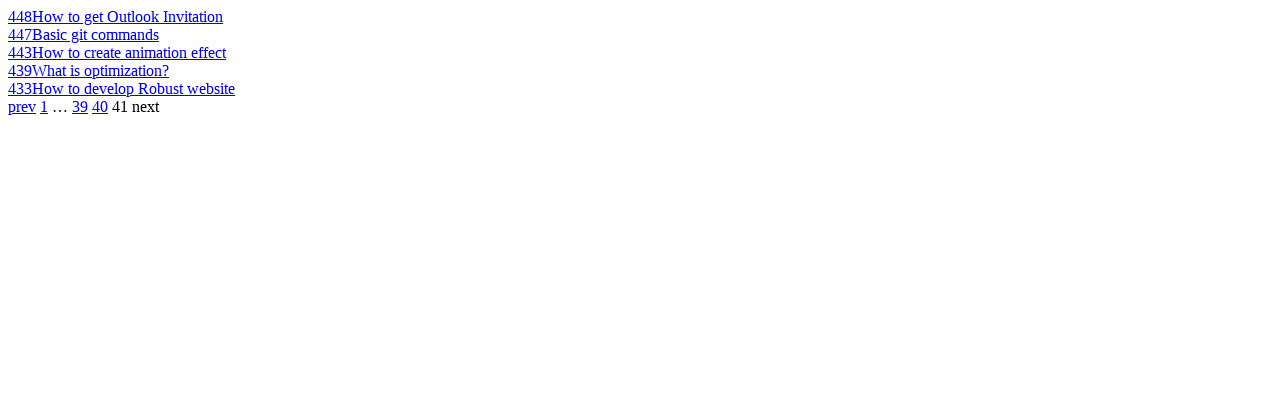

--- FILE ---
content_type: text/html; charset=utf-8
request_url: https://findnerd.com/list/viewviewed/Top-9-Factors-to-Consider-Before-Outsourcing-PHP-Web-Development-Work/28639?ppage=41
body_size: 618
content:

									 
									 
									  <div class="otherComments">
										<!-- --><a href="/list/view/How-to-get-Outlook-Invitation-in-Thunderbird-Email/5939/" class="image">448</a><a href="/list/view/How-to-get-Outlook-Invitation-in-Thunderbird-Email/5939/" class="text">How to get Outlook Invitation </a>
									  </div>
									  
									 
									  <div class="otherComments">
										<!-- --><a href="/list/view/Basic-git-commands/2029/" class="image">447</a><a href="/list/view/Basic-git-commands/2029/" class="text">Basic git commands</a>
									  </div>
									  
									 
									  <div class="otherComments">
										<!-- --><a href="/list/view/How-to-create-animation-effect-using-jQuery/15216/" class="image">443</a><a href="/list/view/How-to-create-animation-effect-using-jQuery/15216/" class="text">How to create animation effect</a>
									  </div>
									  
									 
									  <div class="otherComments">
										<!-- --><a href="/list/view/What-is-optimization/11864/" class="image">439</a><a href="/list/view/What-is-optimization/11864/" class="text">What is optimization?</a>
									  </div>
									  
									 
									  <div class="otherComments">
										<!-- --><a href="/list/view/How-to-develop-Robust-website-in-Php/18523/" class="image">433</a><a href="/list/view/How-to-develop-Robust-website-in-Php/18523/" class="text">How to develop Robust website </a>
									  </div>
									  							
						
								 
									 <div class="paginate paginajax" rel="nofollow"><a href="/list/viewviewed/Top-9-Factors-to-Consider-Before-Outsourcing-PHP-Web-Development-Work/28639?ppage=40" class="prev_page" rel="prev">prev</a> <a href="/list/viewviewed/Top-9-Factors-to-Consider-Before-Outsourcing-PHP-Web-Development-Work/28639?ppage=1" rel="start">1</a> <span class="gap">&hellip;</span> <a href="/list/viewviewed/Top-9-Factors-to-Consider-Before-Outsourcing-PHP-Web-Development-Work/28639?ppage=39">39</a> <a href="/list/viewviewed/Top-9-Factors-to-Consider-Before-Outsourcing-PHP-Web-Development-Work/28639?ppage=40" rel="prev">40</a> <span class="current">41</span> <span class="disabled next_page">next</span></div>
